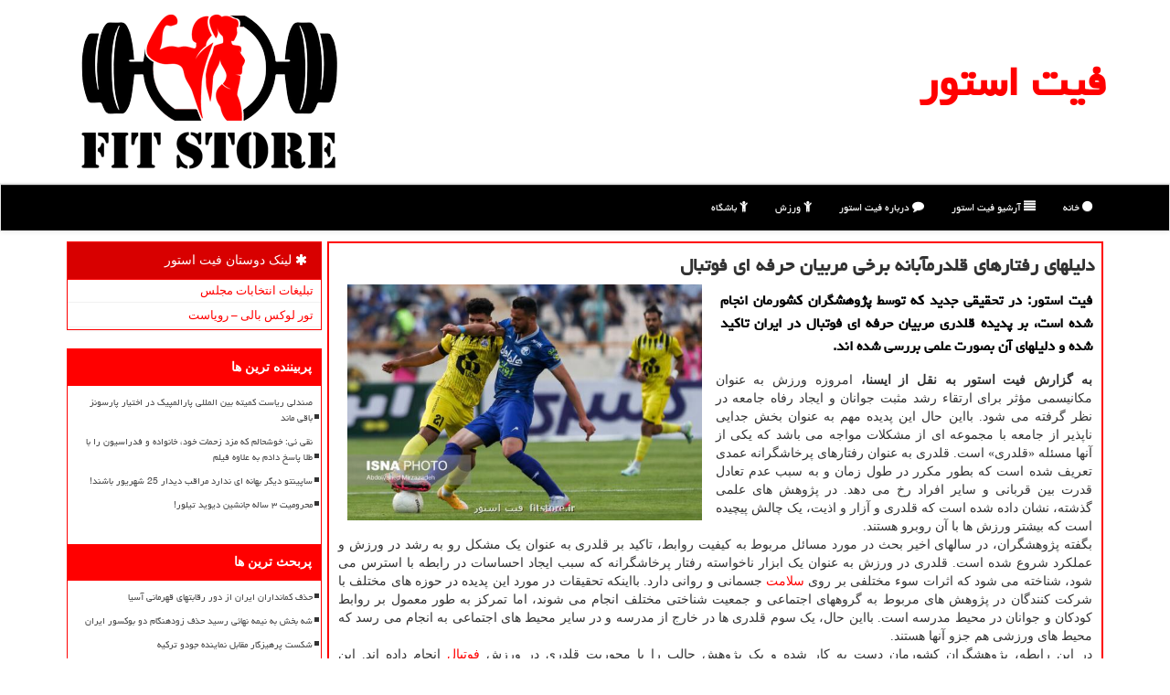

--- FILE ---
content_type: text/html; charset=utf-8
request_url: https://www.fitstore.ir/news12579/%D8%AF%D9%84%DB%8C%D9%84%D9%87%D8%A7%DB%8C-%D8%B1%D9%81%D8%AA%D8%A7%D8%B1%D9%87%D8%A7%DB%8C-%D9%82%D9%84%D8%AF%D8%B1%D9%85%D8%A2%D8%A8%D8%A7%D9%86%D9%87-%D8%A8%D8%B1%D8%AE%DB%8C-%D9%85%D8%B1%D8%A8%DB%8C%D8%A7%D9%86-%D8%AD%D8%B1%D9%81%D9%87-%D8%A7%DB%8C-%D9%81%D9%88%D8%AA%D8%A8%D8%A7%D9%84
body_size: 19206
content:


<!DOCTYPE html>

<html xmlns="http://www.w3.org/1999/xhtml" dir="rtl" lang="fa">
<head><meta charset="utf-8" /><meta http-equiv="X-UA-Compatible" content="IE=edge" /><meta name="viewport" content="width=device-width, initial-scale=1" /><title>
	دلیلهای رفتارهای قلدرمآبانه برخی مربیان حرفه ای فوتبال
</title><link href="/css/fitstore.css" rel="stylesheet" />
<link rel="icon" type="image/png" sizes="192x192" href="/android-icon-192x192.png" /><link rel="icon" type="image/png" sizes="32x32" href="/favicon-32x32.png" /><link rel="icon" type="image/png" sizes="96x96" href="/favicon-96x96.png" /><link rel="icon" type="image/png" sizes="16x16" href="/favicon-16x16.png" /><link rel="manifest" href="/manifest.json" /><link rel="shortcut icon" href="/favicon.ico" type="image/x-icon" /><meta name="msapplication-TileColor" content="#ff0000" /><meta name="msapplication-TileImage" content="/ms-icon-144x144.png" /><meta name="theme-color" content="#ff0000" /><meta property="og:site_name" content="فیت استور" /><meta name="twitter:card" content="فیت استور" /><meta name="twitter:site" content="فیت استور" /><meta property="og:image" content="https://www.fitstore.ir/images/News/14012/fitstore_irB-12579.jpg" /><meta property="og:title" content="دلیلهای رفتارهای قلدرمآبانه برخی مربیان حرفه ای فوتبال" /><meta property="og:description" content="فیت استور: در تحقیقی جدید که توسط پژوهشگران کشورمان انجام شده است، بر پدیده قلدری مربیان حرفه ای فوتبال در ایران تاکید شده و دلیلهای آن بصورت علمی بررسی شده اند. : #فیت_استور , #آموزش, #بدن, #سلامت, #شركت" /><meta property="og:type" content="website" /><link rel="canonical" href="https://www.fitstore.ir/news12579/دلیلهای-رفتارهای-قلدرمآبانه-برخی-مربیان-حرفه-ای-فوتبال" /><meta property="og:url" content="https://www.fitstore.ir/news12579/دلیلهای-رفتارهای-قلدرمآبانه-برخی-مربیان-حرفه-ای-فوتبال" /><meta name="twitter:title" content="دلیلهای رفتارهای قلدرمآبانه برخی مربیان حرفه ای فوتبال" /><meta name="twitter:description" content="فیت استور: در تحقیقی جدید که توسط پژوهشگران کشورمان انجام شده است، بر پدیده قلدری مربیان حرفه ای فوتبال در ایران تاکی... : #فیت_استور , #آموزش, #بدن, #سلامت, #شركت" /><meta name="twitter:image" content="https://www.fitstore.ir/images/News/14012/fitstore_irB-12579.jpg" /><meta name="twitter:url" content="https://www.fitstore.ir/news12579/دلیلهای-رفتارهای-قلدرمآبانه-برخی-مربیان-حرفه-ای-فوتبال" /><meta property="article:tag" content="آموزش" /><meta property="article:tag" content="بدن" /><meta property="article:tag" content="سلامت" /><meta name="description" content="فیت استور: در تحقیقی جدید که توسط پژوهشگران کشورمان انجام شده است، بر پدیده قلدری مربیان حرفه ای فوتبال در ایران تاکید شده و دلیلهای آن بصورت علمی بررسی شده اند. | فیت استور | fitstore.ir" /><meta name="keywords" content="دلیلهای رفتارهای قلدرمآبانه برخی مربیان حرفه ای فوتبال, دلیلهای, رفتارهای, قلدرمآبانه, برخی, مربیان, حرفه, ای, فوتبال, آموزش, بدن, سلامت, شركت, فیت استور, fitstore.ir" /></head>
<body>
    <form method="post" action="./دلیلهای-رفتارهای-قلدرمآبانه-برخی-مربیان-حرفه-ای-فوتبال" id="form1">
<div class="aspNetHidden">
<input type="hidden" name="__EVENTTARGET" id="__EVENTTARGET" value="" />
<input type="hidden" name="__EVENTARGUMENT" id="__EVENTARGUMENT" value="" />

</div>

<script type="text/javascript">
//<![CDATA[
var theForm = document.forms['form1'];
if (!theForm) {
    theForm = document.form1;
}
function __doPostBack(eventTarget, eventArgument) {
    if (!theForm.onsubmit || (theForm.onsubmit() != false)) {
        theForm.__EVENTTARGET.value = eventTarget;
        theForm.__EVENTARGUMENT.value = eventArgument;
        theForm.submit();
    }
}
//]]>
</script>


<script src="/WebResource.axd?d=pynGkmcFUV13He1Qd6_TZAuRdEdSjecXAApUm4WzoIXQGgliqDMvtLvydaUZdlFkyquXBYdXfOlVtfhP9jkesg2&amp;t=638901897720898773" type="text/javascript"></script>


<script src="/ScriptResource.axd?d=D9drwtSJ4hBA6O8UhT6CQkskXoPI1-UUmnxnWx2tszLESZc-v2BoFzdmYh7DFUjVY1QXVUk5ZfIsqdkmYSMlGwTjT-AUuJ6Z-IrFFZX2hh619nneBgrBE-yWJF1H0I7DcCC17Q6R6Nw2V7Vjwy8GuRlwIy0zKAndb3AhBWvxudY1&amp;t=32e5dfca" type="text/javascript"></script>
<script type="text/javascript">
//<![CDATA[
if (typeof(Sys) === 'undefined') throw new Error('ASP.NET Ajax client-side framework failed to load.');
//]]>
</script>

<script src="/ScriptResource.axd?d=JnUc-DEDOM5KzzVKtsL1tSkGBo7X4lul5mqCeDZ290SZzHaKjAn6u9pX8ZT-gaExC3HFOldJtLjYGt-5EclZR7Dg4MaR_LiQiqgFbWRyPYupLFf9IvyZYBoVOkNAW5Njq0foWcWNkPhEwVm3K3F0LrjzrmvTw5BeeIk1k1WzXMabVZV5jKvelO2VCoNIOmWk0&amp;t=32e5dfca" type="text/javascript"></script>
    <div class="site-head">
        <div class="container">
            <div class="row">
                <div class="col-xs-12">
        <img src="/images/FitStore_Logo.png" id="WebsiteLogo" class="img-responsive pull-left" alt="فیت استور" title="فیت استور" />
        <b id="WebsiteTitle"><a href='/'>فیت استور</a></b>
                </div>
            </div>
        </div>
    </div>
<nav class="navbar navbar-default">
      <button type="button" class="navbar-toggle collapsed" data-toggle="collapse" data-target="#mobmenuc" aria-expanded="false">
        <span class="sr-only">منو</span>
        <i class="fa fa-bars"></i>
      </button>
    <div id="mobmenuc" class="collapse navbar-collapse container">
      <ul id="aSiteMenu" class="nav navbar-nav"><li><a href="/" ><i class="fa fa-circle"></i> خانه</a></li><li><a href="/new"><i class="fa fa-align-justify"></i> آرشیو فیت استور</a></li><li><a href="/about"><i class="fa fa-comment"></i> درباره فیت استور</a></li><li><a href="/tag/ورزش"><i class="fa fa-child"></i> ورزش</a></li><li><a href="/tag/باشگاه"><i class="fa fa-child"></i> باشگاه</a></li></ul>
    </div>
</nav>


        <div class="container">
            

                
                
                
                
                
    <div class="col-lg-9 col-md-8 col-sm-7 p3">
        <article class="fitstore-cctn" itemscope="" itemtype="http://schema.org/NewsArticle">
        <span id="ContentPlaceHolder1_lblPreTitle" itemprop="alternativeHeadline"></span>
        <h1 id="ContentPlaceHolder1_newsheadline" class="newsheadline" itemprop="name">دلیلهای رفتارهای قلدرمآبانه برخی مربیان حرفه ای فوتبال</h1>
        <img src="/images/News/14012/fitstore_irB-12579.jpg" id="ContentPlaceHolder1_imgNews" itemprop="image" alt="دلیلهای رفتارهای قلدرمآبانه برخی مربیان حرفه ای فوتبال" title="دلیلهای رفتارهای قلدرمآبانه برخی مربیان حرفه ای فوتبال" class="img-responsive col-sm-6 col-xs-12 pull-left" />
        <p id="ContentPlaceHolder1_descriptionNews" itemprop="description" class="col-sm-6 col-xs-12 text-justify p5 descriptionNews">فیت استور: در تحقیقی جدید که توسط پژوهشگران کشورمان انجام شده است، بر پدیده قلدری مربیان حرفه ای فوتبال در ایران تاکید شده و دلیلهای آن بصورت علمی بررسی شده اند.</p>
        <br />
        <span id="ContentPlaceHolder1_articleBody" itemprop="articleBody" class="divfulldesc"><b>به گزارش فیت استور به نقل از ایسنا، </b> امروزه ورزش به عنوان مکانیسمی مؤثر برای ارتقاء رشد مثبت جوانان و ایجاد رفاه جامعه در نظر گرفته می شود. بااین حال این پدیده مهم به عنوان بخش جدایی ناپذیر از جامعه با مجموعه ای از مشکلات مواجه می باشد که یکی از آنها مسئله «قلدری» است. قلدری به عنوان رفتارهای پرخاشگرانه عمدی تعریف شده است که بطور مکرر در طول زمان و به سبب عدم تعادل قدرت بین قربانی و سایر افراد رخ می دهد. در پژوهش های علمی گذشته، نشان داده شده است که قلدری و آزار و اذیت، یک چالش پیچیده است که بیشتر ورزش ها با آن روبرو هستند.<br/> بگفته پژوهشگران، در سالهای اخیر بحث در مورد مسائل مربوط به کیفیت روابط، تاکید بر قلدری به عنوان یک مشکل رو به رشد در ورزش و عملکرد شروع شده است. قلدری در ورزش به عنوان یک ابزار ناخواسته رفتار پرخاشگرانه که سبب ایجاد احساسات در رابطه با استرس می شود، شناخته می شود که اثرات سوء مختلفی بر روی <a href='https://www.fitstore.ir/tag/سلامت'>سلامت</a> جسمانی و روانی دارد. بااینکه تحقیقات در مورد این پدیده در حوزه های مختلف با شرکت کنندگان در پژوهش های مربوط به گروههای اجتماعی و جمعیت شناختی مختلف انجام می شوند، اما تمرکز به طور معمول بر روابط کودکان و جوانان در محیط مدرسه است. بااین حال، یک سوم قلدری ها در خارج از مدرسه و در سایر محیط های اجتماعی به انجام می رسد که محیط های ورزشی هم جزو آنها هستند.<br/> در این رابطه، پژوهشگران کشورمان دست به کار شده و یک پژوهش جالب را با محوریت قلدری در ورزش <a href='https://www.fitstore.ir/tag/فوتبال'>فوتبال</a> انجام داده اند. این پژوهشگران از دانشگاه آزاد اسلامی واحد مبارکه اصفهان در پژوهش خود به شناسایی عوامل مؤثر بر بروز پدیده رفتار قلدرمآبانه در مربیان فوتبال حرفه ای ایران پرداخته اند.<br/> این پژوهش توصیفی با مشارکت ۲۰۵ نفر از مربیان حرفه ای فوتبال ایران در سال ۱۴۰۰ انجام شده است و داده های مورد نیاز پژوهشگران با بهره گیری از پرسشنامه های علمی خاص جمع آوری شده اند. این داده ها سپس با بهره گیری از روش های آماری تحلیل و بررسی شده اند.<br/> نتایج بررسی های انجام شده در این تحقیق نشان داد که شاخصهای مختلفی ازجمله عوامل رفتاری، زمینه ای، مدیریتی، فردی و روانی بر پدیده قلدری در مربیان فوتبال اثرگذار می باشد. بنا بر این لازم است عوامل شناسایی شده مورد بررسی و توجه مربیان ورزشی و دست اندرکاران مدیریت ورزشی قرار گیرند.<br/> بگفته حسام اشراقی، محقق گروه تربیت بدنی دانشگاه آزاد اسلامی واحد مبارکه اصفهان و دیگر همکارانش در این تحقیق، «نتایج تحلیل های ما نشان دهنده هشت مورد شامل رفتارهای ضداجتماعی در کل <a href='https://www.fitstore.ir/tag/ورزش'>ورزش</a>، خود ورزشکاران، روابط متقابل، تجربه پیشین قلدری و آزار و اذیت، عامل شغلی، عامل رفتاری، عوامل زمینه ای و مدیریتی و عامل فردی و روان شناختی به عنوان عوامل مؤثر بر پدیده قلدری در مربیان فوتبال حرفه ای ایران هستند».<br/> این پژوهشگران افزوده اند: «پیشنهاد می شود مدیران و مسئولان ورزشی، آگاهی خودرا نسبت به عوامل شناسایی شده در این پژوهش بالا برند و تمام کوشش های خودرا برای کمرنگ تر کردن این عوامل بکار گیرند».<br/> طبق سفارش اشراقی و همکارانش، برگزاری دوره های آموزشی جهت آشنایی مربیان با ماهیت قلدری، تغییر نگرش نسبت به قلدری و نتیجتاً تغییر در الگوهای رفتاری نحوه برخورد با ورزشکاران، مربیان ورزشی و سایر افراد فعال در ورزش را نسبت به مقابله با پدیده قلدری آگاه و به روز نگه می دارد.<br/> این یافته های علمی بصورت یک مقاله علمی پژوهشی در دوماهنامه «شناخت» وابسته به دانشگاه علوم پزشکی کردستان انتشار یافته اند.<br/> <br/><br/><br/></span>
        
                    <meta content="http://www.fitstore.ir/news12579/دلیلهای-رفتارهای-قلدرمآبانه-برخی-مربیان-حرفه-ای-فوتبال">
                    <meta itemprop="image" content="http://www.fitstore.ir/images/News/14012/fitstore_irB-12579.jpg">
                    <meta itemprop="author" content="فیت استور">
                    <div id="divnewsdetails" itemprop="aggregateRating" itemscope="" itemtype="http://schema.org/AggregateRating">
                            <div class="col-sm-6 p5">
                                <i class="fa fa-calendar-plus-o" title="تاریخ انتشار"></i><span id="pubDate">1401/05/21</span>
                                <div class="divmid pltab">
                                    <i class="fa fa-clock-o" title="زمان انتشار"></i><span id="pubTime">15:20:57</span>
                                </div>
                            </div>
                            <div class="col-sm-3 col-xs-6 p5">
                                <i class="fa fa-star-o" title="امتیاز"></i><span id="ratingValue" itemprop="ratingValue">5.0</span> / <span itemprop="bestRating">5</span>
                            </div>
                            <div class="col-sm-3 col-xs-6 p5">
                                <i class="fa fa-eye" title="بازدید"></i><span id="ratingCount" itemprop="ratingCount">728</span>
                            </div>
                        <div class="clearfix"></div>
                        <meta itemprop="worstRating" content="0">
                    </div>
            
            
            <span id="ContentPlaceHolder1_metaPublishdate"><meta itemprop="datePublished" content="2022-8-12"></span>
      <div id="divtags">
        <span id="ContentPlaceHolder1_lblTags"><i class='fa fa-tags'></i> تگهای خبر: <a href='/tag/آموزش' target='_blank'>آموزش</a> ,  <a href='/tag/بدن' target='_blank'>بدن</a> ,  <a href='/tag/سلامت' target='_blank'>سلامت</a> ,  <a href='/tag/شركت' target='_blank'>شركت</a></span>
            <script type="text/javascript">
//<![CDATA[
Sys.WebForms.PageRequestManager._initialize('ctl00$ContentPlaceHolder1$ScriptManager1', 'form1', ['tctl00$ContentPlaceHolder1$UpdatePanel2','ContentPlaceHolder1_UpdatePanel2','tctl00$ContentPlaceHolder1$UpdatePanel1','ContentPlaceHolder1_UpdatePanel1'], [], [], 90, 'ctl00');
//]]>
</script>

        </div>
            <div id="ContentPlaceHolder1_UpdateProgress2" style="display:none;">
	
                    <div class="divajax" title="چند لحظه صبر کنید"><i class="fa fa-spinner fa-lg fa-refresh"></i></div>
                
</div>
        <div id="ContentPlaceHolder1_UpdatePanel2">
	
                <div class="clearfix"></div>
                <div id="divdoyoulikeit">
                    <div class="col-sm-6 p5">
                    <div class="divmid"><i class="fa fa-hand-o-left"></i> این پست فیت استور را می پسندید؟</div>
                    <div class="divmid pltabs">
                        <a id="ContentPlaceHolder1_IBLike" title="بله، می پسندم" class="btn btn-sm btn-default" href="javascript:__doPostBack(&#39;ctl00$ContentPlaceHolder1$IBLike&#39;,&#39;&#39;)"><i class="fa fa-thumbs-o-up"></i></a></div>
                    <div class="divmid pltab">
                        <span id="ContentPlaceHolder1_lblScorePlus" title="یک نفر این مطلب را پسندیده است" class="fontsmaller cgray">(1)</span>
                    </div>
                    <div class="divmid">
                        <a id="ContentPlaceHolder1_IBDisLike" title="خیر، نمی پسندم" class="btn btn-sm btn-default" href="javascript:__doPostBack(&#39;ctl00$ContentPlaceHolder1$IBDisLike&#39;,&#39;&#39;)"><i class="fa fa-thumbs-o-down"></i></a></div>
                     <div class="divmid">
                        <span id="ContentPlaceHolder1_lblScoreMinus" title="هنوز شخصی به این مطلب رای منفی نداده است" class="fontsmaller cgray">(0)</span>
                    </div>
                    </div>
                    <div class="col-sm-6 p5 mshare text-left">
                        <a href="tg://msg?text=دلیلهای رفتارهای قلدرمآبانه برخی مربیان حرفه ای فوتبال  https://www.fitstore.ir/news12579/%D8%AF%D9%84%DB%8C%D9%84%D9%87%D8%A7%DB%8C-%D8%B1%D9%81%D8%AA%D8%A7%D8%B1%D9%87%D8%A7%DB%8C-%D9%82%D9%84%D8%AF%D8%B1%D9%85%D8%A2%D8%A8%D8%A7%D9%86%D9%87-%D8%A8%D8%B1%D8%AE%DB%8C-%D9%85%D8%B1%D8%A8%DB%8C%D8%A7%D9%86-%D8%AD%D8%B1%D9%81%D9%87-%D8%A7%DB%8C-%D9%81%D9%88%D8%AA%D8%A8%D8%A7%D9%84" id="ContentPlaceHolder1_aae" class="maae" target="_blank" rel="nofollow" title="اشتراک این مطلب در تلگرام"><span class="fa-stack"><i class="fa fa-circle fa-stack-2x clgray"></i><i class="fa fa-paper-plane-o fa-stack-1x cwhite"></i></span></a>
                        <a href="https://www.facebook.com/sharer.php?u=https://www.fitstore.ir/news12579/%D8%AF%D9%84%DB%8C%D9%84%D9%87%D8%A7%DB%8C-%D8%B1%D9%81%D8%AA%D8%A7%D8%B1%D9%87%D8%A7%DB%8C-%D9%82%D9%84%D8%AF%D8%B1%D9%85%D8%A2%D8%A8%D8%A7%D9%86%D9%87-%D8%A8%D8%B1%D8%AE%DB%8C-%D9%85%D8%B1%D8%A8%DB%8C%D8%A7%D9%86-%D8%AD%D8%B1%D9%81%D9%87-%D8%A7%DB%8C-%D9%81%D9%88%D8%AA%D8%A8%D8%A7%D9%84" id="ContentPlaceHolder1_aaf" class="maaf" target="_blank" rel="nofollow" title="اشتراک این مطلب در فیسبوک"><span class="fa-stack"><i class="fa fa-circle fa-stack-2x clgray"></i><i class="fa fa-facebook-f fa-stack-1x cwhite"></i></span></a>
                        <a href="https://x.com/share?url=https://www.fitstore.ir/news12579/%D8%AF%D9%84%DB%8C%D9%84%D9%87%D8%A7%DB%8C-%D8%B1%D9%81%D8%AA%D8%A7%D8%B1%D9%87%D8%A7%DB%8C-%D9%82%D9%84%D8%AF%D8%B1%D9%85%D8%A2%D8%A8%D8%A7%D9%86%D9%87-%D8%A8%D8%B1%D8%AE%DB%8C-%D9%85%D8%B1%D8%A8%DB%8C%D8%A7%D9%86-%D8%AD%D8%B1%D9%81%D9%87-%D8%A7%DB%8C-%D9%81%D9%88%D8%AA%D8%A8%D8%A7%D9%84&text=دلیلهای رفتارهای قلدرمآبانه برخی مربیان حرفه ای فوتبال" id="ContentPlaceHolder1_aat" class="maat" target="_blank" rel="nofollow" title="اشتراک این مطلب در اکس"><span class="fa-stack"><i class="fa fa-circle fa-stack-2x clgray"></i><i class="fa fa-stack-1x cwhite">X</i></span></a>
                        <a href="https://pinterest.com/pin/create/link/?url=https://www.fitstore.ir/news12579/%D8%AF%D9%84%DB%8C%D9%84%D9%87%D8%A7%DB%8C-%D8%B1%D9%81%D8%AA%D8%A7%D8%B1%D9%87%D8%A7%DB%8C-%D9%82%D9%84%D8%AF%D8%B1%D9%85%D8%A2%D8%A8%D8%A7%D9%86%D9%87-%D8%A8%D8%B1%D8%AE%DB%8C-%D9%85%D8%B1%D8%A8%DB%8C%D8%A7%D9%86-%D8%AD%D8%B1%D9%81%D9%87-%D8%A7%DB%8C-%D9%81%D9%88%D8%AA%D8%A8%D8%A7%D9%84" id="ContentPlaceHolder1_aag" class="maag" target="_blank" rel="nofollow" title="اشتراک این مطلب در پینترست"><span class="fa-stack"><i class="fa fa-circle fa-stack-2x clgray"></i><i class="fa fa-pinterest-p fa-stack-1x cwhite"></i></span></a>
                        <a href="https://www.linkedin.com/shareArticle?mini=true&url=https://www.fitstore.ir/news12579/%D8%AF%D9%84%DB%8C%D9%84%D9%87%D8%A7%DB%8C-%D8%B1%D9%81%D8%AA%D8%A7%D8%B1%D9%87%D8%A7%DB%8C-%D9%82%D9%84%D8%AF%D8%B1%D9%85%D8%A2%D8%A8%D8%A7%D9%86%D9%87-%D8%A8%D8%B1%D8%AE%DB%8C-%D9%85%D8%B1%D8%A8%DB%8C%D8%A7%D9%86-%D8%AD%D8%B1%D9%81%D9%87-%D8%A7%DB%8C-%D9%81%D9%88%D8%AA%D8%A8%D8%A7%D9%84&title=دلیلهای رفتارهای قلدرمآبانه برخی مربیان حرفه ای فوتبال" id="ContentPlaceHolder1_aac" class="maac" target="_blank" rel="nofollow" title="اشتراک این مطلب در لینکدین"><span class="fa-stack"><i class="fa fa-circle fa-stack-2x clgray"></i><i class="fa fa-linkedin fa-stack-1x cwhite"></i></span></a>
                        <a href="/rss/" id="ContentPlaceHolder1_aar" class="maar" target="_blank" title="اشتراک مطالب به وسیله فید rss"><span class="fa-stack"><i class="fa fa-circle fa-stack-2x clgray"></i><i class="fa fa-rss fa-stack-1x cwhite"></i></span></a>
                    </div>
               </div>
                <div class="clearfix"></div>
                <br />
                
                
                    
            
</div>
       <div class="newsothertitles">
            <span class="glyphicon glyphicon-time"></span> تازه ترین مطالب مرتبط
        </div>
        <div class="hasA">
            
            <ul class="ulrelated">
                    <li><a href='/news20237/محرومیت-رضا-کایالپ-لغو-شد-بازگشت-قهرمان-کشتی-ترکیه' title='1404/08/15  12:35:32' class="aothertitles">محرومیت رضا کایالپ لغو شد بازگشت قهرمان کشتی ترکیه</a></li>
                
                    <li><a href='/news20226/پرچم-استقلال-در-زمین-پرسپولیس-وقتی-احساس-بر-حرفه-ای-گری-غلبه-می-کند' title='1404/08/14  10:55:33' class="aothertitles">پرچم استقلال در زمین پرسپولیس وقتی احساس بر حرفه ای گری غلبه می کند</a></li>
                
                    <li><a href='/news20212/هشدار-به-استقلال-برای-دیدار-با-الوحدات' title='1404/08/11  11:45:47' class="aothertitles">هشدار به استقلال برای دیدار با الوحدات</a></li>
                
                    <li><a href='/news20203/تأخیر-در-آغاز-لیگ-برتر-والیبال-به-سود-استقلال-شد' title='1404/08/10  12:27:44' class="aothertitles">تأخیر در آغاز لیگ برتر والیبال به سود استقلال شد</a></li>
                </ul>
        </div>
       <div class="newsothertitles">
            <i class="fa fa-comments-o"></i> نظرات بینندگان فیت استور در مورد این مطلب
        </div>
            <div class="text-right p5">
                
                
            </div>
        <div id="divycommenttitle">
            <i class="fa fa-child cwhite fa-lg"></i> لطفا شما هم <span class="hidden-xs">در مورد این مطلب</span> نظر دهید
        </div>
        <div class="clearfix"></div>
        <div id="divycomment">
            <div id="ContentPlaceHolder1_UpdatePanel1">
	
                <div class="col-sm-6 col-xs-12 p5">
                    <div class="input-group">
                        <div class="input-group-addon">
                            <i class="fa fa-user-circle-o"></i>
                        </div>
                        <input name="ctl00$ContentPlaceHolder1$txtName" type="text" id="ContentPlaceHolder1_txtName" class="form-control" placeholder="نام" />
                    </div>

                </div>
                <div class="col-sm-6 col-xs-12 p5">
                    <div class="input-group">
                        <div class="input-group-addon">
                            <i class="fa fa-at"></i>
                        </div>
                    <input name="ctl00$ContentPlaceHolder1$txtEmail" type="text" id="ContentPlaceHolder1_txtEmail" class="form-control" placeholder="ایمیل" />
                    </div>
                </div>
                <div class="clearfix"></div>
                <div class="col-xs-12 p5">
                    <div class="input-group">
                        <div class="input-group-addon">
                            <i class="fa fa-align-right"></i>
                        </div>
                    <textarea name="ctl00$ContentPlaceHolder1$txtMatn" rows="4" cols="20" id="ContentPlaceHolder1_txtMatn" class="form-control">
</textarea></div>
                    </div>

                <div class="clearfix"></div>
                    <div class="col-sm-3 col-xs-4 p5" title="سوال امنیتی برای تشخیص اینکه شما ربات نیستید">
                    <div class="input-group">
                        <div class="input-group-addon">
                            <i class="fa fa-question-circle-o"></i>
                        </div>
                    <input name="ctl00$ContentPlaceHolder1$txtCaptcha" type="text" maxlength="2" id="ContentPlaceHolder1_txtCaptcha" class="form-control" /></div>
                    </div>

                    <div class="col-sm-8 col-xs-5 text-right text-info p85" title="سوال امنیتی برای تشخیص اینکه شما ربات نیستید"><span id="ContentPlaceHolder1_lblCaptcha"> = ۲ بعلاوه ۳</span></div>
                <div class="clearfix"></div>
                <div class="col-xs-12 p5">
                    <div class="divmid">
                        <a id="ContentPlaceHolder1_btnSendComment" class="btn btn-danger btn-sm" href="javascript:__doPostBack(&#39;ctl00$ContentPlaceHolder1$btnSendComment&#39;,&#39;&#39;)"><i class="fa fa-check-circle"></i> ارسال نظر</a></div>
                    <div class="divmid"><span id="ContentPlaceHolder1_lblMSGComment"></span></div>
                    
                    
                    
                </div>
                
</div>
            <div id="ContentPlaceHolder1_UpdateProgress1" style="display:none;">
	
                    <div class="p5"><i class="fa fa-spinner fa-refresh fa-lg"></i></div>
                
</div>
        </div>
            <div class="clearfix"></div>
        </article>
    </div>

    <div class="col-lg-3 col-md-4 col-sm-5 p3">
            <div id="ContentPlaceHolder1_fitstoreLNK" class="panel panel-danger">
                <div id="ContentPlaceHolder1_divLinksTitle" class="panel-heading"><i class='fa fa-asterisk'></i> لینک دوستان فیت استور</div>
                <div class="panel-body divlinks">
                    
                    
                    
                            <a title='تبلیغات انتخاباتی مجلس شورای اسلامی' href='https://www.majlesiran.com/tablighat' target="_blank">تبلیغات انتخابات مجلس</a>
                        
                            <a title='تور لوکس بالی – رویاست' href='https://royast.net/tours/تور-بالی/' target="_blank">تور لوکس بالی – رویاست</a>
                        
                </div>
            </div>
    <div class="nav-leftBS">
                            <div>
                            
                            
                            
                            </div>
                            <div>
                            <div class="fitstore-left" id="dtMostVisited"><b><span id="pMostVisited"><i class="fa fa-plus-square-o"></i></span>پربیننده ترین ها</b></div>
                            
                                <ul id="uMostVisited">
                                    
                                            <li><a href='/news19986/صندلی-ریاست-کمیته-بین-المللی-پارالمپیک-در-اختیار-پارسونز-باقی-ماند' title='1404/07/05  09:48:30'>صندلی ریاست کمیته بین المللی پارالمپیک در اختیار پارسونز باقی ماند</a></li>
                                        
                                            <li><a href='/news20150/نقی-ئی-خوشحالم-که-مزد-زحمات-خود-خانواده-و-فدراسیون-را-با-طلا-پاسخ-دادم-به-علاوه-فیلم' title='1404/08/01  18:19:00'>نقی ئی: خوشحالم که مزد زحمات خود، خانواده و فدراسیون را با طلا پاسخ دادم به علاوه فیلم</a></li>
                                        
                                            <li><a href='/news19891/ساپینتو-دیگر-بهانه-ای-ندارد-مراقب-دیدار-25-شهریور-باشند' title='1404/06/20  13:13:28'>ساپینتو دیگر بهانه ای ندارد مراقب دیدار 25 شهریور باشند!</a></li>
                                        
                                            <li><a href='/news19818/محرومیت-۳-ساله-جانشین-دیوید-تیلور' title='1404/06/08  11:11:35'>محرومیت ۳ ساله جانشین دیوید تیلور!</a></li>
                                        
                                </ul>
                                <br />
                            </div>
                            <div>
                            <div class="fitstore-left" id="dtMostDiscussion"><b><span id="pMostDiscussion"><i class="fa fa-plus-square-o"></i></span>پربحث ترین ها</b></div>
                            
                                <ul id="uMostDiscussion">
                                    
                                            <li><a href='/news20265/حذف-کمانداران-ایران-از-دور-رقابتهای-قهرمانی-آسیا' title='1404/08/20  10:51:42'>حذف کمانداران ایران از دور رقابتهای قهرمانی آسیا</a></li>
                                        
                                            <li><a href='/news20258/شه-بخش-به-نیمه-نهائی-رسید-حذف-زودهنگام-دو-بوکسور-ایران' title='1404/08/19  09:15:50'>شه بخش به نیمه نهائی رسید حذف زودهنگام دو بوکسور ایران</a></li>
                                        
                                            <li><a href='/news20255/شکست-پرهیزگار-مقابل-نماینده-جودو-ترکیه' title='1404/08/18  13:17:04'>شکست پرهیزگار مقابل نماینده جودو ترکیه</a></li>
                                        
                                            <li><a href='/news20246/حرکت-پهلوانانه-قهرمان-المپیک-گرایی-مدال-خویش-را-به-کودک-معلول-اهدا-کرد' title='1404/08/17  10:07:37'>حرکت پهلوانانه قهرمان المپیک گرایی مدال خویش را به کودک معلول اهدا کرد</a></li>
                                        
                                </ul>
                                <br />
                            </div>
                            <div>
                            <div class="fitstore-left" id="dtMostNews"><b><span id="pMostNews"><i class="fa fa-plus-square-o"></i></span>جدیدترین ها</b></div>
                            
                                <ul id="uMostNews">
                                    
                                            <li><a href='/news20265/حذف-کمانداران-ایران-از-دور-رقابتهای-قهرمانی-آسیا' title='1404/08/20  10:51:42'>حذف کمانداران ایران از دور رقابتهای قهرمانی آسیا</a></li>
                                        
                                            <li><a href='/news20258/شه-بخش-به-نیمه-نهائی-رسید-حذف-زودهنگام-دو-بوکسور-ایران' title='1404/08/19  09:15:50'>شه بخش به نیمه نهائی رسید حذف زودهنگام دو بوکسور ایران</a></li>
                                        
                                            <li><a href='/news20255/شکست-پرهیزگار-مقابل-نماینده-جودو-ترکیه' title='1404/08/18  13:17:04'>شکست پرهیزگار مقابل نماینده جودو ترکیه</a></li>
                                        
                                            <li><a href='/news20246/حرکت-پهلوانانه-قهرمان-المپیک-گرایی-مدال-خویش-را-به-کودک-معلول-اهدا-کرد' title='1404/08/17  10:07:37'>حرکت پهلوانانه قهرمان المپیک گرایی مدال خویش را به کودک معلول اهدا کرد</a></li>
                                        
                                            <li><a href='/news20239/کسب-اولین-طلای-پاراجوجیتسو-ایران-در-مسابقات-جهانی' title='1404/08/16  14:32:53'>کسب اولین طلای پاراجوجیتسو ایران در مسابقات جهانی</a></li>
                                        
                                            <li><a href='/news20237/محرومیت-رضا-کایالپ-لغو-شد-بازگشت-قهرمان-کشتی-ترکیه' title='1404/08/15  12:35:32'>محرومیت رضا کایالپ لغو شد بازگشت قهرمان کشتی ترکیه</a></li>
                                        
                                            <li><a href='/news20226/پرچم-استقلال-در-زمین-پرسپولیس-وقتی-احساس-بر-حرفه-ای-گری-غلبه-می-کند' title='1404/08/14  10:55:33'>پرچم استقلال در زمین پرسپولیس وقتی احساس بر حرفه ای گری غلبه می کند</a></li>
                                        
                                            <li><a href='/news20224/کاراته-ایران-نایب-قهرمان-مسابقات-بین-المللی-روسیه-شد' title='1404/08/13  10:35:10'>کاراته ایران نایب قهرمان مسابقات بین المللی روسیه شد</a></li>
                                        
                                            <li><a href='/news20217/طارمی-و-ال-کعبی-تفاوت-ها-را-برای-المپیاکوس-رقم-می-زنند' title='1404/08/12  11:12:53'>طارمی و ال کعبی تفاوت ها را برای المپیاکوس رقم می زنند</a></li>
                                        
                                            <li><a href='/news20212/هشدار-به-استقلال-برای-دیدار-با-الوحدات' title='1404/08/11  11:45:47'>هشدار به استقلال برای دیدار با الوحدات</a></li>
                                        
                                </ul>
                                <br />
                            </div>
    </div>

            <img class="img-responsive img-thumbnail" alt="FitStore" title="FitStore" src="/images/fitstore-L1.jpg" />

            <div class="panel panel-danger">
                <div id="ContentPlaceHolder1_divTagsTitle" class="panel-heading"><i class='fa fa-align-right'></i> موضوع های فیت استور</div>
                <div class="panel-body divtags">
                    
                    
                            <a class='fontmedium' href='/tag/تیم' target="_blank">تیم </a>
                        
                            <a class='fontmedium' href='/tag/بازیكن' target="_blank">بازیكن </a>
                        
                            <a class='fontmedium' href='/tag/المپیك' target="_blank">المپیك </a>
                        
                            <a class='fontmedium' href='/tag/رقابت' target="_blank">رقابت </a>
                        
                            <a class='fontmedium' href='/tag/باشگاه' target="_blank">باشگاه </a>
                        
                            <a class='fontmedium' href='/tag/فدراسیون' target="_blank">فدراسیون </a>
                        
                            <a class='fontmedium' href='/tag/پیروزی' target="_blank">پیروزی </a>
                        
                            <a class='fontmedium' href='/tag/رپورتاژ' target="_blank">رپورتاژ </a>
                        
                </div>
            </div>
    </div>
    <div class="clearfix"></div>
    <div id="difooter">
        
        <div class="col-sm-4">
        </div>
        <div class="col-sm-4 p5">
            <a href="/new/"><i class="fa fa-align-justify"></i> صفحه اخبار</a>
        </div>
        <div class="col-sm-4 p5 text-left">
            <a href="/"><i class="fa fa-reply"></i> بازگشت به فیت استور</a>
        </div>
        <div class="clearfix"></div>
        </div>
        
        
        
        
        

            <div id="ICONtoppage"><a href="#top" title="بالای صفحه"><i class="fa fa-angle-up fa-3x"></i></a></div>
        </div>
        <div id="sitefooter">
            <div class="container">
                <div class="row">
                    <div id="sitefooterr" class="col-lg-7 col-md-6">
                        <div id="divWebFooterDesc" class="botfooter p3"><h3><i class='fa fa-child'></i> فیت استور</h3><p>لوازم ورزشی و فیتنس<br/>فیت استور؛ همراه شما در راه ساخت اندامی سالم و قوی، از نخستین حرکت تا قله آمادگی</p></div>
                        <div id="divCopyRights" class="p3 botfooter"><br/><i class='fa fa-copyright'></i> fitstore.ir - مالکیت معنوی سایت فیت استور متعلق به مالکین آن می باشد</div>
                    </div>
                    <div id="sitefooterl" class="col-lg-5 col-md-6 p3">
                        <div id="sitefootererpages" class="col-xs-12 p3 botfooter"><i class='fa fa-folder-o'></i> میانبرهای فیت استور</div>
                        <div id="aSiteFooter" class="sitefooterl2 col-xs-12"><a title="درباره فیت استور" href="/about">درباره ما</a><a title="بک لینک" href="https://www.linkbegir.com/backlink">بک لینک در فیت استور</a><a title="رپورتاژ آگهی" href="https://www.linkbegir.com/reportage">رپورتاژ در فیت استور</a><a href="/new">مطالب فیت استور</a></div>
                    </div>
                </div>

            </div>
        </div>
        <script src="/js/fitstore.js"></script>
        






    
<div class="aspNetHidden">

	<input type="hidden" name="__VIEWSTATEGENERATOR" id="__VIEWSTATEGENERATOR" value="B953A919" />
	<input type="hidden" name="__VIEWSTATEENCRYPTED" id="__VIEWSTATEENCRYPTED" value="" />
	<input type="hidden" name="__EVENTVALIDATION" id="__EVENTVALIDATION" value="fl1J+iMaPN4NLTHkUIcSDUfMxJd8sunV/H0FgGbJxnGS8CaLCyOwJyDzOIbNf2uC2hVHFKQLnaVSEg5z8z42ebjGPzVby+Xi5cGDa3BjRGpJLXUXfePV1GNYdTyzLz+mSp9pZ1gfRNrJMq5OUxjXg6jbZOOGBX6Xz8etOs/gcqndM9mXB//JEe34MqZ1CsLy2fcBjBlkP2BDbwop2zrLAE61pRYhiNzZJg/c+h/0qbnqnGSfgZtldxk4dq2y0kSj" />
</div>

<script type="text/javascript">
//<![CDATA[
Sys.Application.add_init(function() {
    $create(Sys.UI._UpdateProgress, {"associatedUpdatePanelId":"ContentPlaceHolder1_UpdatePanel2","displayAfter":10,"dynamicLayout":true}, null, null, $get("ContentPlaceHolder1_UpdateProgress2"));
});
Sys.Application.add_init(function() {
    $create(Sys.UI._UpdateProgress, {"associatedUpdatePanelId":"ContentPlaceHolder1_UpdatePanel1","displayAfter":500,"dynamicLayout":true}, null, null, $get("ContentPlaceHolder1_UpdateProgress1"));
});
//]]>
</script>
<input type="hidden" name="__VIEWSTATE" id="__VIEWSTATE" value="lPcsaZbBIMtHnEZ+pl8CFr8WTexSaQZF0L58l+3thyjqrA34X2ZcjKob0lAnzdbUXekOtJks0/Xj3Bb1OWQQ6o9pa56cHdxm/R5NYGe7lT4Az22qNySpA8f4ydDpeaYUjn6K9T20xhFYmderYBFME5fudn8IqNBv5qdU121oPy4pTqT5+u46M/GaFbfVuokC9rziurxRhpchEYz7n6BV34tEgxMmFK0TCGlnduq/UUgw3DE/qhiqh4kp7DuR4au1q+I/gngroZroBnV+TS0hCR63CMTM7kn8wRyhd1toC3PHqv+ljfcvvZ8yOjW9q1yeMLW8oNI2UKDoh3NK4lDGk+JH2L5Av73ABPd+lkN5783MgzTRNlVSi51Zy+sRc3aJVz7PCUDMWWequqYeFCq9BSCj1q2Nuzh6VLwQCBoWb/uPs67yPZJsBnTdghlmXLEeSOV4+fkboDZKhhTjOYFE1D2/pFQEFYT/2FHy40jrZKzYCO6UAADMiQWlMjrmNIZ9e5PAvx0uLCCz+HeeAnZTkDYMufO284EP5MrYK10Bs+KFWGdFPidAr9Jc8w6FOfAksP3fhH/LbV2gC1e2xySIMyBCoT4guuAjmArh2nnx17INuW2EoUv5VJAhCVJE5EWvIwv/LjhXF5CJT1yCmRVVRY2EY4xOZ4uMJ/nE61kLkBaxmXFyUYrMxPdcOM4csNhLphY5mc+l9xSbPRpJK2wkHaShEleh2N9ywv4pApS4LeMZ+zyG0/kcYCdCzyS0fCxBamyvFKGQoKmxZm/yLaUe9LCQrYIu/AJkiAXIoQ12ViIh40MZa0cHHNRk7w3fprne+T3+ne9SMRXPcUU2VKk+5Z5FQxqBQFpNpRRHEgCUStDCZ9okR1RkE8lOhDwsIwS/6TLkSSUb2fVj+3HKVxdpMCAkPKBaj6plU4ypYKl3EAJlTex4vwV1XKJCAZHk8aXY3frYfYpZSnOKbP0FjcNj0ww/cLNXuAxjXaUBhJz1Gs++whRzQtIMIRuokhaUa6LJqQvqAIHgJXYKHeyHpasOzqnMTbT35PfEz5II/uqK9oanIQ7XlHgU0g1uX2XHthC63GtIXHq/UY2ny+4X4jF/9G9F+YeKYK/yf/7zDr7T0LqQCTBC6DxDoBd8aBO1sfTzPjp7D3DzLMHhFnOMJIiGJ8GKo9PP6ZF3Y4/Nvx+KZ3a577S2WnxBWlNDE1F6lkObszA+sNvmlzQQwqzbKYCLPk99niShxL4HNKeXDpCEQee5BlPKBp4ESpfSV8sdMXkbAMdrUpcnNxE5GbSpl2CS2M+EyyXhpmpNEqx2ZHwUwtnXzP99nK29e9+NNTi/cP9VW1uRrAr5hiaojgBo9SVvBrjjzzJYywcGJDxykOJ/cd58svIkMXaEU1C9uSeugezh/BrNTGNWbc3Hc7uGm9tbgyWXLGzpoNR33xW3e63HFIcDxZ5K1JhhQYW6FG2se119sWSBVfm9OsT2MBwjA2kHVpLO9VsIW9b7B8Xif0thfx3FEa6CdRutltFWSmP5vp/CloPYbRwwZULTLvn8lyldoUtzvGt/5trQ6yw4t5Boib4gg9+Tt7IQ/3gTguMAUstxXp3UFKUKhWaH6mCJIMqYropR2+K5jeIcfmAkVOwNjAAWR77BOi8aD5R2bYzgHp1gexgzJznV1cIgx2qnpba/qa7hW1BU9xCdztSLGbJUoebqXS28xHCnnPTmb22qogy/+c99AxKr+q3NR6JKZtNqanPSsOlEb8fKDl00y5HZ4zjN6vRSRbJI7EdgjB8DGYQdKYReEKJNwxXbZhzJSPbznqA+HNj0TIGDUUl+0GJW6ttZ2MW7qd1xs5zhf9JeNMY22O6zDLxg28AwmqaTraAcJ1nK/LEAlO5JCYMAzjMgl8H6dP3xtEdzyLj/[base64]/9WOSLlQp439+HqOugW0BsIOSyVgJh4w90bbYKYxOwuJdvjPECYceCw8AxiKpcWeMBbfe+M+r3hk59AucpMK22X0tRkXl39hwQAnmPijkFy4JvSfkwcQiZltEF1WJCWNTi3CcBRJWAW+o/1QnEKbDF3VYC4ueaMpwmNNpWRhse9lnnpuG7y/SP50bvua9bTR3+5+K0v4qj899Jr/aplG6/cfblwgo+GPUaiGn2tD+mQtbrfwLXumEw9pke28G6DIk86DGeioeCt5Io5GoEWtbjYi4ao+5Qx7pCcw4Rv7ntlm1inq6JV/GZvkqnbhdaqu8cJblZyTHsbRo2ZYzLr4WhPFbHMxHWiKEYMFEBDuNIzfkbXrvlVPvgrdYE54BVOb6xnR0wopEi4bVe20m1VhBDotItkppNdz3gAb2J15nwJ61UNdPEKl4SQN3ZpS5/pyz1JpVJ+rL5slAcfTL3sUJzAHixP1AwxOa3qschMfdmJxdzMMrZ4Z9iX4xUcjugbwh34GIX47pN+jeV4+nTL8e5v10RQrlhZ0KexC+18a/[base64]//4cbUKdRosuslcSUTiOoX1hbdQ6037U6a0WJMmIH4xFZEmGW94tr621vElbjrSqsrFunF8jMyRzKL2KqdK5ne8obO6fIshmYyqFsSW1mG6tJqhlg/fMP11rNumdFGT3B4X5UoFVag6y2y+MudRoxYO9SE24x97rLU/7VxrE55DMsY8iLa6sXAcPiGcyiSDqWom5Cla/2Qf8T+cYSffYhw4URJXQqQDvR2Psbg0Q0CdPFE+1jByVCuwNwBIHEmFybLeqqqqJnoWf2DZFuwejNLhUEBMjTj9Fxq0xA11IWbEyL1x3Hf3rTRtTFg58VGKb+JCTqvzU33nxnlLZ+LZfGus1wFqHaDkQ5lll+YdTTCt9Tc6ataxPuN/m9qpCYfcl7uWYM1uWkyRUkcdvLUL/8SMO2tuKgcOrqOL5mKBwL+jNkKjs9Jw7pQKPoPW31sLvSgbV6xz+y5Xntz6Z33cXNip40T5T1xu4wcb3NftXsvADY5U/inCuNVOTRmHFN/x2hy7/pRPVEU2lkqZwElVs9czt5OEloqMpr5lg1q4Am0n1n1ag+MjE6QP/vPReX5N2X70c1kEdCBEsK3PbD0fbcX83eFxpctr9civYeu7h6GUEkoob+LU9O2iD2+GbMhsmM68ULWv6hA2n8tAyDb8X8yfL7394IDlFXxKJvP5WTWZ9Xjn54NjdIfXQ5qxKTPrqGqH8MK3f95ftEUEhdmIc0FcM7trRB2+XXJFThmvTRkKkOS/Knn6QwGh5ste3FDmqMUE4VeYfMe5ylxmrHl3wW/bfrUkJHpd0YVoD2OFqNmLy/l+QftcnCvMIg/7UxmvMMHZc/j/[base64]/9rTR6WZHqgEFgiezD2zm4aRTStHMF72zWm5LIf2YAxiSiRVd+sQFXovDJEg4GjlERpw7GUbYe0b5DXmBnnYFm/VjUHtSQ4t1D17I6qj87M4puEvWbj0VkdOlTNbp7zkMcWtX7tHEgavnccFTCcn+kYyp3A4geW6BuvzGZ7sUdR9NaHkTVstt4oI1XK6E7X8V5i+jbcVUZhFiEfAi55dSaGQGNIGZnLSq604HNNrgV06QWfQOCaygYDbyOaJAK7Ez70+7Tb9zpFl/+t2fw2iybILza9Oct+YBSE88qyhAvxLY5xt3qu/W++JXGpN6aVrqVz1mEJWdlg7gZKsV1dw34PI+R3SdngeEaKLvyHzRtSf3tdRXshUXLrh/X06FBtufZXL2EH3WVV6c5M8VPsQUer3w7q+gbTWaDJH4UnzlB/z+vCMf3ECqc/F+U6vZ6FhdbVLQOXIc/deW6r64bZCI0UG0FeBetoFaoqYDU0NGaZz8vZDd9o84UTfcQq8RqOtNeglaYUFqWXT5gQnC9S8WW9EPWibGzl+5HQV1xokLXPeO2qRvX3x5gFLb2pSAzb4XHu0wV6utqr0rtzPAI04PvJdppR3/wXKPHOyl4OlD7KrP91p+j9I78NUsM5EVX7i0uIjhewt83e1WrhMXpzcPKLvblZES12MpDw5Uy7HjBckYHCLbQcR3pzTjdcmgRpaL9+I44tU4WsQA9xMWPGbhpW0CBDS/Snd4Wkj5NHabGaSrz/rk0cJak3nryGghxFDMxnix0rzAp88GkAnSVR0+dW/byr0DG2ElZfncQjFEB+k57519yZurxDND37qS9waU1rGjfqd4TaNAT0tMsTURASJb+Obmr5xyMttDkK+dqRVjPFKHLd0/yjvDckSOyUzGrBIA/zM1rfSrkBZkEQoOOqGtIw1Ay4yg+yG9UardZExxIv8mdc6zf43VnPYg6IO+lNZacx7SF3SXS+awFZOpG+zPSPNG9Ggtpxp6xsthiTCNeAfQfTgmNrUpFsoDNOFpCLhh4xHdFHttTk6STO/MyUSZS56mlPvYgxXP+FldHQCzGERM0wH+dI4/Jao8WuLWVzOtUWz5vt+HF17rjY1bDd+6zPvcWvR7ZkCx2VxaoXIFvpw5VntRLmv6WyjwF6gj5jQCU9vGqYSpjzmfojGRDpbWw4gvT/Cz6wG/IacBjn5wgkzcs4CHqZrCNPdvMvhRFErgzCzXKHhYHFqwAvNQBJOlIXzbbhSwdxx3pW187K/uM7eTRDIEZBmSpwqWpOq4x1JnffDwMLQCCsNFqGim3L9dqmDJZCrYyzGPTSJdOF2g7ypjvxGvxvi7YTZ6aCepvfCLhq1tEaGll0pUTkL1p0NsaCaGq9ai1eqRhmZeJAluNaQ/y401bsnD06m1qUnt1BvSgkfqnnPLgV6566xgOsvLaiKitf9jPU8B0QVazQ/XZ7bKTnRVqSrL6WuQovf9dN1BksBtp1n6WQaJd7LZysipGXXAJVkbMBaO+K4e0nBsjXwjhM9T8J/0N85MLHAXBilzGShUeKKmAhnaweB8uAF/avi++sfrs4V+U6XeGUJSuEhwN" /></form>
</body>
</html>
